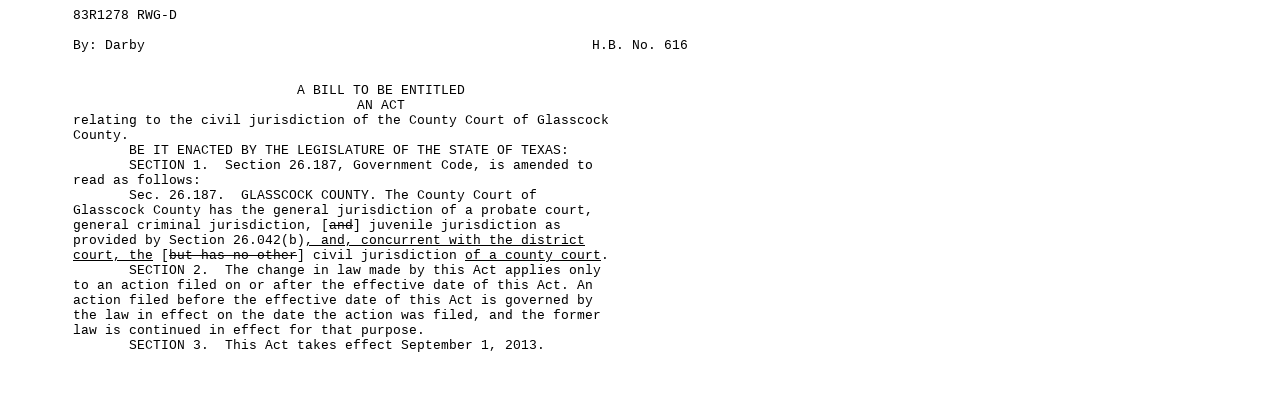

--- FILE ---
content_type: text/html
request_url: https://capitol.texas.gov/tlodocs/83R/billtext/html/HB00616H.htm
body_size: 1501
content:
<html xmlns:xs="http://www.w3.org/2001/XMLSchema" xmlns:fn="http://www.w3.org/2004/07/xpath-functions" xmlns:xdt="http://www.w3.org/2004/07/xpath-datatypes">
  <head>
    <META http-equiv="Content-Type" content="text/html; charset=us-ascii">
    <title>83(R) HB 616 - House Committee Report version - Bill Text</title>
    <style type="text/css">td { font-family: Courier, Arial, sans-serif; font-size: 10pt; } table { empty-cells:show; } </style>
  </head>
  <body>
    <table width="680" cellpadding="0" cellspacing="0">
      <tr>
        <td width="65" valign="top">&#xA0;</td>
        <td width="615" valign="top" colspan="2">83R1278 RWG-D</td>
      </tr>
      <tr>
        <td colspan="3">&#xA0;</td>
      </tr>
      <tr>
        <td width="65" valign="top">&#xA0;</td>
        <td width="450" valign="top" align="left">
		By:&#xA0;Darby</td>
        <td width="165" valign="top" align="right">H.B.&#xA0;No.&#xA0;616</td>
      </tr>
    </table>
    <table width="680" cellpadding="0" cellspacing="0">
      <tr>
        <td colspan="3">&#xA0;</td>
      </tr>
      <tr>
        <td colspan="3">&#xA0;</td>
      </tr>
      <tr>
        <td width="65" valign="top">
          <META name="PGLN" contents="">&#xA0;		
			</td>
        <td width="615" colspan="2" valign="top" align="center">
          <center>A BILL TO BE ENTITLED</center>
        </td>
      </tr>
      <tr>
        <td width="65" valign="top">
          <META name="PGLN" contents="1-1">&#xA0;
			</td>
        <td width="615" colspan="2" valign="top" align="center">
          <center>AN ACT</center>
        </td>
      </tr>
      <tr>
        <td width="65" valign="top">
          <META name="PGLN" contents="1-2">&#xA0;
			</td>
        <td width="615" colspan="2" valign="top">relating to the civil jurisdiction of the County Court of Glasscock </td>
      </tr>
      <tr>
        <td width="65" valign="top">
          <META name="PGLN" contents="1-3">&#xA0;
			</td>
        <td width="615" colspan="2" valign="top">County.</td>
      </tr>
      <tr>
        <td width="65" valign="top">
          <META name="PGLN" contents="1-4">&#xA0;
			</td>
        <td width="615" colspan="2" valign="top">&#xA0;&#xA0;&#xA0;&#xA0;&#xA0;&#xA0;&#xA0;BE IT ENACTED BY THE LEGISLATURE OF THE STATE OF TEXAS:</td>
      </tr>
      <tr>
        <td width="65" valign="top">
          <META name="PGLN" contents="1-5">&#xA0;
			</td>
        <td width="615" colspan="2" valign="top">&#xA0;&#xA0;&#xA0;&#xA0;&#xA0;&#xA0;&#xA0;SECTION&#xA0;1.&#xA0;&#xA0;Section 26.187, Government Code, is amended to </td>
      </tr>
      <tr>
        <td width="65" valign="top">
          <META name="PGLN" contents="1-6">&#xA0;
			</td>
        <td width="615" colspan="2" valign="top">read as follows:</td>
      </tr>
      <tr>
        <td width="65" valign="top">
          <META name="PGLN" contents="1-7">&#xA0;
			</td>
        <td width="615" colspan="2" valign="top">&#xA0;&#xA0;&#xA0;&#xA0;&#xA0;&#xA0;&#xA0;Sec.&#xA0;26.187.&#xA0;&#xA0;GLASSCOCK COUNTY.  The County Court of </td>
      </tr>
      <tr>
        <td width="65" valign="top">
          <META name="PGLN" contents="1-8">&#xA0;
			</td>
        <td width="615" colspan="2" valign="top">Glasscock County has the general jurisdiction of a probate court, </td>
      </tr>
      <tr>
        <td width="65" valign="top">
          <META name="PGLN" contents="1-9">&#xA0;
			</td>
        <td width="615" colspan="2" valign="top">general criminal jurisdiction, [<s>and</s>] juvenile jurisdiction as </td>
      </tr>
      <tr>
        <td width="65" valign="top">
          <META name="PGLN" contents="1-10">&#xA0;
			</td>
        <td width="615" colspan="2" valign="top">provided by Section 26.042(b)<u>, and, concurrent with the district </u></td>
      </tr>
      <tr>
        <td width="65" valign="top">
          <META name="PGLN" contents="1-11">&#xA0;
			</td>
        <td width="615" colspan="2" valign="top"><u>court, the</u>&#xA0;[<s>but has no other</s>] civil jurisdiction <u>of a county court</u>.</td>
      </tr>
      <tr>
        <td width="65" valign="top">
          <META name="PGLN" contents="1-12">&#xA0;
			</td>
        <td width="615" colspan="2" valign="top">&#xA0;&#xA0;&#xA0;&#xA0;&#xA0;&#xA0;&#xA0;SECTION&#xA0;2.&#xA0;&#xA0;The change in law made by this Act applies only </td>
      </tr>
      <tr>
        <td width="65" valign="top">
          <META name="PGLN" contents="1-13">&#xA0;
			</td>
        <td width="615" colspan="2" valign="top">to an action filed on or after the effective date of this Act. An </td>
      </tr>
      <tr>
        <td width="65" valign="top">
          <META name="PGLN" contents="1-14">&#xA0;
			</td>
        <td width="615" colspan="2" valign="top">action filed before the effective date of this Act is governed by </td>
      </tr>
      <tr>
        <td width="65" valign="top">
          <META name="PGLN" contents="1-15">&#xA0;
			</td>
        <td width="615" colspan="2" valign="top">the law in effect on the date the action was filed, and the former </td>
      </tr>
      <tr>
        <td width="65" valign="top">
          <META name="PGLN" contents="1-16">&#xA0;
			</td>
        <td width="615" colspan="2" valign="top">law is continued in effect for that purpose.</td>
      </tr>
      <tr>
        <td width="65" valign="top">
          <META name="PGLN" contents="1-17">&#xA0;
			</td>
        <td width="615" colspan="2" valign="top">&#xA0;&#xA0;&#xA0;&#xA0;&#xA0;&#xA0;&#xA0;SECTION&#xA0;3.&#xA0;&#xA0;This Act takes effect September 1, 2013.</td>
      </tr>
    </table>
  </body>
</html>